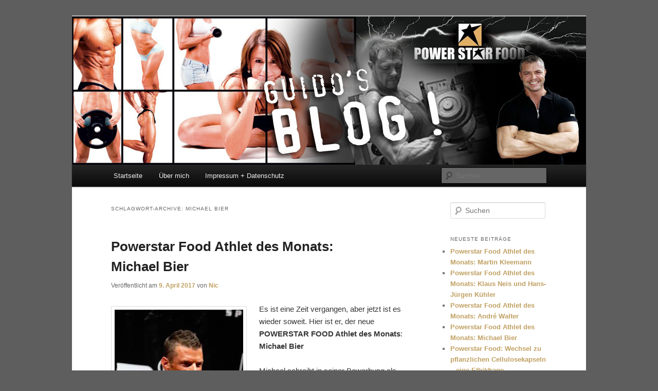

--- FILE ---
content_type: text/html; charset=UTF-8
request_url: https://guido-conrad.de/tag/michael-bier/
body_size: 12811
content:
<!DOCTYPE html>
<!--[if IE 6]>
<html id="ie6" lang="de-DE">
<![endif]-->
<!--[if IE 7]>
<html id="ie7" lang="de-DE">
<![endif]-->
<!--[if IE 8]>
<html id="ie8" lang="de-DE">
<![endif]-->
<!--[if !(IE 6) & !(IE 7) & !(IE 8)]><!-->
<html lang="de-DE">
<!--<![endif]-->
<head>
<meta charset="UTF-8" />
<meta name="viewport" content="width=device-width" />
<title>
Michael Bier | Guido Conrad&#039;s Blog	</title>
<link rel="profile" href="https://gmpg.org/xfn/11" />
<link rel="stylesheet" type="text/css" media="all" href="https://guido-conrad.de/wp-content/themes/twentyeleven/style.css?ver=20221101" />
<link rel="pingback" href="https://guido-conrad.de/xmlrpc.php">
<!--[if lt IE 9]>
<script src="https://guido-conrad.de/wp-content/themes/twentyeleven/js/html5.js?ver=3.7.0" type="text/javascript"></script>
<![endif]-->
<meta name='robots' content='max-image-preview:large' />
<link rel="alternate" type="application/rss+xml" title="Guido Conrad&#039;s Blog &raquo; Feed" href="https://guido-conrad.de/feed/" />
<link rel="alternate" type="application/rss+xml" title="Guido Conrad&#039;s Blog &raquo; Kommentar-Feed" href="https://guido-conrad.de/comments/feed/" />
<link rel="alternate" type="application/rss+xml" title="Guido Conrad&#039;s Blog &raquo; Michael Bier Schlagwort-Feed" href="https://guido-conrad.de/tag/michael-bier/feed/" />
<script type="text/javascript">
window._wpemojiSettings = {"baseUrl":"https:\/\/s.w.org\/images\/core\/emoji\/14.0.0\/72x72\/","ext":".png","svgUrl":"https:\/\/s.w.org\/images\/core\/emoji\/14.0.0\/svg\/","svgExt":".svg","source":{"concatemoji":"https:\/\/guido-conrad.de\/wp-includes\/js\/wp-emoji-release.min.js?ver=6.1"}};
/*! This file is auto-generated */
!function(e,a,t){var n,r,o,i=a.createElement("canvas"),p=i.getContext&&i.getContext("2d");function s(e,t){var a=String.fromCharCode,e=(p.clearRect(0,0,i.width,i.height),p.fillText(a.apply(this,e),0,0),i.toDataURL());return p.clearRect(0,0,i.width,i.height),p.fillText(a.apply(this,t),0,0),e===i.toDataURL()}function c(e){var t=a.createElement("script");t.src=e,t.defer=t.type="text/javascript",a.getElementsByTagName("head")[0].appendChild(t)}for(o=Array("flag","emoji"),t.supports={everything:!0,everythingExceptFlag:!0},r=0;r<o.length;r++)t.supports[o[r]]=function(e){if(p&&p.fillText)switch(p.textBaseline="top",p.font="600 32px Arial",e){case"flag":return s([127987,65039,8205,9895,65039],[127987,65039,8203,9895,65039])?!1:!s([55356,56826,55356,56819],[55356,56826,8203,55356,56819])&&!s([55356,57332,56128,56423,56128,56418,56128,56421,56128,56430,56128,56423,56128,56447],[55356,57332,8203,56128,56423,8203,56128,56418,8203,56128,56421,8203,56128,56430,8203,56128,56423,8203,56128,56447]);case"emoji":return!s([129777,127995,8205,129778,127999],[129777,127995,8203,129778,127999])}return!1}(o[r]),t.supports.everything=t.supports.everything&&t.supports[o[r]],"flag"!==o[r]&&(t.supports.everythingExceptFlag=t.supports.everythingExceptFlag&&t.supports[o[r]]);t.supports.everythingExceptFlag=t.supports.everythingExceptFlag&&!t.supports.flag,t.DOMReady=!1,t.readyCallback=function(){t.DOMReady=!0},t.supports.everything||(n=function(){t.readyCallback()},a.addEventListener?(a.addEventListener("DOMContentLoaded",n,!1),e.addEventListener("load",n,!1)):(e.attachEvent("onload",n),a.attachEvent("onreadystatechange",function(){"complete"===a.readyState&&t.readyCallback()})),(e=t.source||{}).concatemoji?c(e.concatemoji):e.wpemoji&&e.twemoji&&(c(e.twemoji),c(e.wpemoji)))}(window,document,window._wpemojiSettings);
</script>
<style type="text/css">
img.wp-smiley,
img.emoji {
	display: inline !important;
	border: none !important;
	box-shadow: none !important;
	height: 1em !important;
	width: 1em !important;
	margin: 0 0.07em !important;
	vertical-align: -0.1em !important;
	background: none !important;
	padding: 0 !important;
}
</style>
	<link rel='stylesheet' id='wp-block-library-css' href='https://guido-conrad.de/wp-includes/css/dist/block-library/style.min.css?ver=6.1' type='text/css' media='all' />
<style id='wp-block-library-theme-inline-css' type='text/css'>
.wp-block-audio figcaption{color:#555;font-size:13px;text-align:center}.is-dark-theme .wp-block-audio figcaption{color:hsla(0,0%,100%,.65)}.wp-block-audio{margin:0 0 1em}.wp-block-code{border:1px solid #ccc;border-radius:4px;font-family:Menlo,Consolas,monaco,monospace;padding:.8em 1em}.wp-block-embed figcaption{color:#555;font-size:13px;text-align:center}.is-dark-theme .wp-block-embed figcaption{color:hsla(0,0%,100%,.65)}.wp-block-embed{margin:0 0 1em}.blocks-gallery-caption{color:#555;font-size:13px;text-align:center}.is-dark-theme .blocks-gallery-caption{color:hsla(0,0%,100%,.65)}.wp-block-image figcaption{color:#555;font-size:13px;text-align:center}.is-dark-theme .wp-block-image figcaption{color:hsla(0,0%,100%,.65)}.wp-block-image{margin:0 0 1em}.wp-block-pullquote{border-top:4px solid;border-bottom:4px solid;margin-bottom:1.75em;color:currentColor}.wp-block-pullquote__citation,.wp-block-pullquote cite,.wp-block-pullquote footer{color:currentColor;text-transform:uppercase;font-size:.8125em;font-style:normal}.wp-block-quote{border-left:.25em solid;margin:0 0 1.75em;padding-left:1em}.wp-block-quote cite,.wp-block-quote footer{color:currentColor;font-size:.8125em;position:relative;font-style:normal}.wp-block-quote.has-text-align-right{border-left:none;border-right:.25em solid;padding-left:0;padding-right:1em}.wp-block-quote.has-text-align-center{border:none;padding-left:0}.wp-block-quote.is-large,.wp-block-quote.is-style-large,.wp-block-quote.is-style-plain{border:none}.wp-block-search .wp-block-search__label{font-weight:700}.wp-block-search__button{border:1px solid #ccc;padding:.375em .625em}:where(.wp-block-group.has-background){padding:1.25em 2.375em}.wp-block-separator.has-css-opacity{opacity:.4}.wp-block-separator{border:none;border-bottom:2px solid;margin-left:auto;margin-right:auto}.wp-block-separator.has-alpha-channel-opacity{opacity:1}.wp-block-separator:not(.is-style-wide):not(.is-style-dots){width:100px}.wp-block-separator.has-background:not(.is-style-dots){border-bottom:none;height:1px}.wp-block-separator.has-background:not(.is-style-wide):not(.is-style-dots){height:2px}.wp-block-table{margin:"0 0 1em 0"}.wp-block-table thead{border-bottom:3px solid}.wp-block-table tfoot{border-top:3px solid}.wp-block-table td,.wp-block-table th{padding:.5em;border:1px solid;word-break:normal}.wp-block-table figcaption{color:#555;font-size:13px;text-align:center}.is-dark-theme .wp-block-table figcaption{color:hsla(0,0%,100%,.65)}.wp-block-video figcaption{color:#555;font-size:13px;text-align:center}.is-dark-theme .wp-block-video figcaption{color:hsla(0,0%,100%,.65)}.wp-block-video{margin:0 0 1em}.wp-block-template-part.has-background{padding:1.25em 2.375em;margin-top:0;margin-bottom:0}
</style>
<link rel='stylesheet' id='classic-theme-styles-css' href='https://guido-conrad.de/wp-includes/css/classic-themes.min.css?ver=1' type='text/css' media='all' />
<style id='global-styles-inline-css' type='text/css'>
body{--wp--preset--color--black: #000;--wp--preset--color--cyan-bluish-gray: #abb8c3;--wp--preset--color--white: #fff;--wp--preset--color--pale-pink: #f78da7;--wp--preset--color--vivid-red: #cf2e2e;--wp--preset--color--luminous-vivid-orange: #ff6900;--wp--preset--color--luminous-vivid-amber: #fcb900;--wp--preset--color--light-green-cyan: #7bdcb5;--wp--preset--color--vivid-green-cyan: #00d084;--wp--preset--color--pale-cyan-blue: #8ed1fc;--wp--preset--color--vivid-cyan-blue: #0693e3;--wp--preset--color--vivid-purple: #9b51e0;--wp--preset--color--blue: #1982d1;--wp--preset--color--dark-gray: #373737;--wp--preset--color--medium-gray: #666;--wp--preset--color--light-gray: #e2e2e2;--wp--preset--gradient--vivid-cyan-blue-to-vivid-purple: linear-gradient(135deg,rgba(6,147,227,1) 0%,rgb(155,81,224) 100%);--wp--preset--gradient--light-green-cyan-to-vivid-green-cyan: linear-gradient(135deg,rgb(122,220,180) 0%,rgb(0,208,130) 100%);--wp--preset--gradient--luminous-vivid-amber-to-luminous-vivid-orange: linear-gradient(135deg,rgba(252,185,0,1) 0%,rgba(255,105,0,1) 100%);--wp--preset--gradient--luminous-vivid-orange-to-vivid-red: linear-gradient(135deg,rgba(255,105,0,1) 0%,rgb(207,46,46) 100%);--wp--preset--gradient--very-light-gray-to-cyan-bluish-gray: linear-gradient(135deg,rgb(238,238,238) 0%,rgb(169,184,195) 100%);--wp--preset--gradient--cool-to-warm-spectrum: linear-gradient(135deg,rgb(74,234,220) 0%,rgb(151,120,209) 20%,rgb(207,42,186) 40%,rgb(238,44,130) 60%,rgb(251,105,98) 80%,rgb(254,248,76) 100%);--wp--preset--gradient--blush-light-purple: linear-gradient(135deg,rgb(255,206,236) 0%,rgb(152,150,240) 100%);--wp--preset--gradient--blush-bordeaux: linear-gradient(135deg,rgb(254,205,165) 0%,rgb(254,45,45) 50%,rgb(107,0,62) 100%);--wp--preset--gradient--luminous-dusk: linear-gradient(135deg,rgb(255,203,112) 0%,rgb(199,81,192) 50%,rgb(65,88,208) 100%);--wp--preset--gradient--pale-ocean: linear-gradient(135deg,rgb(255,245,203) 0%,rgb(182,227,212) 50%,rgb(51,167,181) 100%);--wp--preset--gradient--electric-grass: linear-gradient(135deg,rgb(202,248,128) 0%,rgb(113,206,126) 100%);--wp--preset--gradient--midnight: linear-gradient(135deg,rgb(2,3,129) 0%,rgb(40,116,252) 100%);--wp--preset--duotone--dark-grayscale: url('#wp-duotone-dark-grayscale');--wp--preset--duotone--grayscale: url('#wp-duotone-grayscale');--wp--preset--duotone--purple-yellow: url('#wp-duotone-purple-yellow');--wp--preset--duotone--blue-red: url('#wp-duotone-blue-red');--wp--preset--duotone--midnight: url('#wp-duotone-midnight');--wp--preset--duotone--magenta-yellow: url('#wp-duotone-magenta-yellow');--wp--preset--duotone--purple-green: url('#wp-duotone-purple-green');--wp--preset--duotone--blue-orange: url('#wp-duotone-blue-orange');--wp--preset--font-size--small: 13px;--wp--preset--font-size--medium: 20px;--wp--preset--font-size--large: 36px;--wp--preset--font-size--x-large: 42px;--wp--preset--spacing--20: 0.44rem;--wp--preset--spacing--30: 0.67rem;--wp--preset--spacing--40: 1rem;--wp--preset--spacing--50: 1.5rem;--wp--preset--spacing--60: 2.25rem;--wp--preset--spacing--70: 3.38rem;--wp--preset--spacing--80: 5.06rem;}:where(.is-layout-flex){gap: 0.5em;}body .is-layout-flow > .alignleft{float: left;margin-inline-start: 0;margin-inline-end: 2em;}body .is-layout-flow > .alignright{float: right;margin-inline-start: 2em;margin-inline-end: 0;}body .is-layout-flow > .aligncenter{margin-left: auto !important;margin-right: auto !important;}body .is-layout-constrained > .alignleft{float: left;margin-inline-start: 0;margin-inline-end: 2em;}body .is-layout-constrained > .alignright{float: right;margin-inline-start: 2em;margin-inline-end: 0;}body .is-layout-constrained > .aligncenter{margin-left: auto !important;margin-right: auto !important;}body .is-layout-constrained > :where(:not(.alignleft):not(.alignright):not(.alignfull)){max-width: var(--wp--style--global--content-size);margin-left: auto !important;margin-right: auto !important;}body .is-layout-constrained > .alignwide{max-width: var(--wp--style--global--wide-size);}body .is-layout-flex{display: flex;}body .is-layout-flex{flex-wrap: wrap;align-items: center;}body .is-layout-flex > *{margin: 0;}:where(.wp-block-columns.is-layout-flex){gap: 2em;}.has-black-color{color: var(--wp--preset--color--black) !important;}.has-cyan-bluish-gray-color{color: var(--wp--preset--color--cyan-bluish-gray) !important;}.has-white-color{color: var(--wp--preset--color--white) !important;}.has-pale-pink-color{color: var(--wp--preset--color--pale-pink) !important;}.has-vivid-red-color{color: var(--wp--preset--color--vivid-red) !important;}.has-luminous-vivid-orange-color{color: var(--wp--preset--color--luminous-vivid-orange) !important;}.has-luminous-vivid-amber-color{color: var(--wp--preset--color--luminous-vivid-amber) !important;}.has-light-green-cyan-color{color: var(--wp--preset--color--light-green-cyan) !important;}.has-vivid-green-cyan-color{color: var(--wp--preset--color--vivid-green-cyan) !important;}.has-pale-cyan-blue-color{color: var(--wp--preset--color--pale-cyan-blue) !important;}.has-vivid-cyan-blue-color{color: var(--wp--preset--color--vivid-cyan-blue) !important;}.has-vivid-purple-color{color: var(--wp--preset--color--vivid-purple) !important;}.has-black-background-color{background-color: var(--wp--preset--color--black) !important;}.has-cyan-bluish-gray-background-color{background-color: var(--wp--preset--color--cyan-bluish-gray) !important;}.has-white-background-color{background-color: var(--wp--preset--color--white) !important;}.has-pale-pink-background-color{background-color: var(--wp--preset--color--pale-pink) !important;}.has-vivid-red-background-color{background-color: var(--wp--preset--color--vivid-red) !important;}.has-luminous-vivid-orange-background-color{background-color: var(--wp--preset--color--luminous-vivid-orange) !important;}.has-luminous-vivid-amber-background-color{background-color: var(--wp--preset--color--luminous-vivid-amber) !important;}.has-light-green-cyan-background-color{background-color: var(--wp--preset--color--light-green-cyan) !important;}.has-vivid-green-cyan-background-color{background-color: var(--wp--preset--color--vivid-green-cyan) !important;}.has-pale-cyan-blue-background-color{background-color: var(--wp--preset--color--pale-cyan-blue) !important;}.has-vivid-cyan-blue-background-color{background-color: var(--wp--preset--color--vivid-cyan-blue) !important;}.has-vivid-purple-background-color{background-color: var(--wp--preset--color--vivid-purple) !important;}.has-black-border-color{border-color: var(--wp--preset--color--black) !important;}.has-cyan-bluish-gray-border-color{border-color: var(--wp--preset--color--cyan-bluish-gray) !important;}.has-white-border-color{border-color: var(--wp--preset--color--white) !important;}.has-pale-pink-border-color{border-color: var(--wp--preset--color--pale-pink) !important;}.has-vivid-red-border-color{border-color: var(--wp--preset--color--vivid-red) !important;}.has-luminous-vivid-orange-border-color{border-color: var(--wp--preset--color--luminous-vivid-orange) !important;}.has-luminous-vivid-amber-border-color{border-color: var(--wp--preset--color--luminous-vivid-amber) !important;}.has-light-green-cyan-border-color{border-color: var(--wp--preset--color--light-green-cyan) !important;}.has-vivid-green-cyan-border-color{border-color: var(--wp--preset--color--vivid-green-cyan) !important;}.has-pale-cyan-blue-border-color{border-color: var(--wp--preset--color--pale-cyan-blue) !important;}.has-vivid-cyan-blue-border-color{border-color: var(--wp--preset--color--vivid-cyan-blue) !important;}.has-vivid-purple-border-color{border-color: var(--wp--preset--color--vivid-purple) !important;}.has-vivid-cyan-blue-to-vivid-purple-gradient-background{background: var(--wp--preset--gradient--vivid-cyan-blue-to-vivid-purple) !important;}.has-light-green-cyan-to-vivid-green-cyan-gradient-background{background: var(--wp--preset--gradient--light-green-cyan-to-vivid-green-cyan) !important;}.has-luminous-vivid-amber-to-luminous-vivid-orange-gradient-background{background: var(--wp--preset--gradient--luminous-vivid-amber-to-luminous-vivid-orange) !important;}.has-luminous-vivid-orange-to-vivid-red-gradient-background{background: var(--wp--preset--gradient--luminous-vivid-orange-to-vivid-red) !important;}.has-very-light-gray-to-cyan-bluish-gray-gradient-background{background: var(--wp--preset--gradient--very-light-gray-to-cyan-bluish-gray) !important;}.has-cool-to-warm-spectrum-gradient-background{background: var(--wp--preset--gradient--cool-to-warm-spectrum) !important;}.has-blush-light-purple-gradient-background{background: var(--wp--preset--gradient--blush-light-purple) !important;}.has-blush-bordeaux-gradient-background{background: var(--wp--preset--gradient--blush-bordeaux) !important;}.has-luminous-dusk-gradient-background{background: var(--wp--preset--gradient--luminous-dusk) !important;}.has-pale-ocean-gradient-background{background: var(--wp--preset--gradient--pale-ocean) !important;}.has-electric-grass-gradient-background{background: var(--wp--preset--gradient--electric-grass) !important;}.has-midnight-gradient-background{background: var(--wp--preset--gradient--midnight) !important;}.has-small-font-size{font-size: var(--wp--preset--font-size--small) !important;}.has-medium-font-size{font-size: var(--wp--preset--font-size--medium) !important;}.has-large-font-size{font-size: var(--wp--preset--font-size--large) !important;}.has-x-large-font-size{font-size: var(--wp--preset--font-size--x-large) !important;}
.wp-block-navigation a:where(:not(.wp-element-button)){color: inherit;}
:where(.wp-block-columns.is-layout-flex){gap: 2em;}
.wp-block-pullquote{font-size: 1.5em;line-height: 1.6;}
</style>
<link rel='stylesheet' id='twentyeleven-block-style-css' href='https://guido-conrad.de/wp-content/themes/twentyeleven/blocks.css?ver=20220927' type='text/css' media='all' />
<script type='text/javascript' src='https://guido-conrad.de/wp-includes/js/jquery/jquery.min.js?ver=3.6.1' id='jquery-core-js'></script>
<script type='text/javascript' src='https://guido-conrad.de/wp-includes/js/jquery/jquery-migrate.min.js?ver=3.3.2' id='jquery-migrate-js'></script>
<script type='text/javascript' src='https://guido-conrad.de/wp-content/plugins/tweet-embed/tweet-embed.js?ver=0.1' id='tweet-embed-js'></script>
<style type="text/css">img.nothumb{border:0;margin:0 0 0 2px !important;}</style>
<!-- Tweet This v1.8.3 b037 mode alpha -->
<link rel="https://api.w.org/" href="https://guido-conrad.de/wp-json/" /><link rel="alternate" type="application/json" href="https://guido-conrad.de/wp-json/wp/v2/tags/876" /><link rel="EditURI" type="application/rsd+xml" title="RSD" href="https://guido-conrad.de/xmlrpc.php?rsd" />
<link rel="wlwmanifest" type="application/wlwmanifest+xml" href="https://guido-conrad.de/wp-includes/wlwmanifest.xml" />
<link rel='shortlink' href='https://guido-conrad.de/?p=8637' />
	<style>
		/* Link color */
		a,
		#site-title a:focus,
		#site-title a:hover,
		#site-title a:active,
		.entry-title a:hover,
		.entry-title a:focus,
		.entry-title a:active,
		.widget_twentyeleven_ephemera .comments-link a:hover,
		section.recent-posts .other-recent-posts a[rel="bookmark"]:hover,
		section.recent-posts .other-recent-posts .comments-link a:hover,
		.format-image footer.entry-meta a:hover,
		#site-generator a:hover {
			color: #c0a062;
		}
		section.recent-posts .other-recent-posts .comments-link a:hover {
			border-color: #c0a062;
		}
		article.feature-image.small .entry-summary p a:hover,
		.entry-header .comments-link a:hover,
		.entry-header .comments-link a:focus,
		.entry-header .comments-link a:active,
		.feature-slider a.active {
			background-color: #c0a062;
		}
	</style>
			<style type="text/css" id="twentyeleven-header-css">
				#site-title,
		#site-description {
			position: absolute;
			clip: rect(1px 1px 1px 1px); /* IE6, IE7 */
			clip: rect(1px, 1px, 1px, 1px);
		}
				</style>
		<style type="text/css" id="custom-background-css">
body.custom-background { background-color: #5e5e5e; }
</style>
	</head>

<body data-rsssl=1 class="archive tag tag-michael-bier tag-876 custom-background wp-embed-responsive two-column right-sidebar">
<div class="skip-link"><a class="assistive-text" href="#content">Zum Inhalt wechseln</a></div><div class="skip-link"><a class="assistive-text" href="#secondary">Zum sekundären Inhalt wechseln</a></div><svg xmlns="http://www.w3.org/2000/svg" viewBox="0 0 0 0" width="0" height="0" focusable="false" role="none" style="visibility: hidden; position: absolute; left: -9999px; overflow: hidden;" ><defs><filter id="wp-duotone-dark-grayscale"><feColorMatrix color-interpolation-filters="sRGB" type="matrix" values=" .299 .587 .114 0 0 .299 .587 .114 0 0 .299 .587 .114 0 0 .299 .587 .114 0 0 " /><feComponentTransfer color-interpolation-filters="sRGB" ><feFuncR type="table" tableValues="0 0.49803921568627" /><feFuncG type="table" tableValues="0 0.49803921568627" /><feFuncB type="table" tableValues="0 0.49803921568627" /><feFuncA type="table" tableValues="1 1" /></feComponentTransfer><feComposite in2="SourceGraphic" operator="in" /></filter></defs></svg><svg xmlns="http://www.w3.org/2000/svg" viewBox="0 0 0 0" width="0" height="0" focusable="false" role="none" style="visibility: hidden; position: absolute; left: -9999px; overflow: hidden;" ><defs><filter id="wp-duotone-grayscale"><feColorMatrix color-interpolation-filters="sRGB" type="matrix" values=" .299 .587 .114 0 0 .299 .587 .114 0 0 .299 .587 .114 0 0 .299 .587 .114 0 0 " /><feComponentTransfer color-interpolation-filters="sRGB" ><feFuncR type="table" tableValues="0 1" /><feFuncG type="table" tableValues="0 1" /><feFuncB type="table" tableValues="0 1" /><feFuncA type="table" tableValues="1 1" /></feComponentTransfer><feComposite in2="SourceGraphic" operator="in" /></filter></defs></svg><svg xmlns="http://www.w3.org/2000/svg" viewBox="0 0 0 0" width="0" height="0" focusable="false" role="none" style="visibility: hidden; position: absolute; left: -9999px; overflow: hidden;" ><defs><filter id="wp-duotone-purple-yellow"><feColorMatrix color-interpolation-filters="sRGB" type="matrix" values=" .299 .587 .114 0 0 .299 .587 .114 0 0 .299 .587 .114 0 0 .299 .587 .114 0 0 " /><feComponentTransfer color-interpolation-filters="sRGB" ><feFuncR type="table" tableValues="0.54901960784314 0.98823529411765" /><feFuncG type="table" tableValues="0 1" /><feFuncB type="table" tableValues="0.71764705882353 0.25490196078431" /><feFuncA type="table" tableValues="1 1" /></feComponentTransfer><feComposite in2="SourceGraphic" operator="in" /></filter></defs></svg><svg xmlns="http://www.w3.org/2000/svg" viewBox="0 0 0 0" width="0" height="0" focusable="false" role="none" style="visibility: hidden; position: absolute; left: -9999px; overflow: hidden;" ><defs><filter id="wp-duotone-blue-red"><feColorMatrix color-interpolation-filters="sRGB" type="matrix" values=" .299 .587 .114 0 0 .299 .587 .114 0 0 .299 .587 .114 0 0 .299 .587 .114 0 0 " /><feComponentTransfer color-interpolation-filters="sRGB" ><feFuncR type="table" tableValues="0 1" /><feFuncG type="table" tableValues="0 0.27843137254902" /><feFuncB type="table" tableValues="0.5921568627451 0.27843137254902" /><feFuncA type="table" tableValues="1 1" /></feComponentTransfer><feComposite in2="SourceGraphic" operator="in" /></filter></defs></svg><svg xmlns="http://www.w3.org/2000/svg" viewBox="0 0 0 0" width="0" height="0" focusable="false" role="none" style="visibility: hidden; position: absolute; left: -9999px; overflow: hidden;" ><defs><filter id="wp-duotone-midnight"><feColorMatrix color-interpolation-filters="sRGB" type="matrix" values=" .299 .587 .114 0 0 .299 .587 .114 0 0 .299 .587 .114 0 0 .299 .587 .114 0 0 " /><feComponentTransfer color-interpolation-filters="sRGB" ><feFuncR type="table" tableValues="0 0" /><feFuncG type="table" tableValues="0 0.64705882352941" /><feFuncB type="table" tableValues="0 1" /><feFuncA type="table" tableValues="1 1" /></feComponentTransfer><feComposite in2="SourceGraphic" operator="in" /></filter></defs></svg><svg xmlns="http://www.w3.org/2000/svg" viewBox="0 0 0 0" width="0" height="0" focusable="false" role="none" style="visibility: hidden; position: absolute; left: -9999px; overflow: hidden;" ><defs><filter id="wp-duotone-magenta-yellow"><feColorMatrix color-interpolation-filters="sRGB" type="matrix" values=" .299 .587 .114 0 0 .299 .587 .114 0 0 .299 .587 .114 0 0 .299 .587 .114 0 0 " /><feComponentTransfer color-interpolation-filters="sRGB" ><feFuncR type="table" tableValues="0.78039215686275 1" /><feFuncG type="table" tableValues="0 0.94901960784314" /><feFuncB type="table" tableValues="0.35294117647059 0.47058823529412" /><feFuncA type="table" tableValues="1 1" /></feComponentTransfer><feComposite in2="SourceGraphic" operator="in" /></filter></defs></svg><svg xmlns="http://www.w3.org/2000/svg" viewBox="0 0 0 0" width="0" height="0" focusable="false" role="none" style="visibility: hidden; position: absolute; left: -9999px; overflow: hidden;" ><defs><filter id="wp-duotone-purple-green"><feColorMatrix color-interpolation-filters="sRGB" type="matrix" values=" .299 .587 .114 0 0 .299 .587 .114 0 0 .299 .587 .114 0 0 .299 .587 .114 0 0 " /><feComponentTransfer color-interpolation-filters="sRGB" ><feFuncR type="table" tableValues="0.65098039215686 0.40392156862745" /><feFuncG type="table" tableValues="0 1" /><feFuncB type="table" tableValues="0.44705882352941 0.4" /><feFuncA type="table" tableValues="1 1" /></feComponentTransfer><feComposite in2="SourceGraphic" operator="in" /></filter></defs></svg><svg xmlns="http://www.w3.org/2000/svg" viewBox="0 0 0 0" width="0" height="0" focusable="false" role="none" style="visibility: hidden; position: absolute; left: -9999px; overflow: hidden;" ><defs><filter id="wp-duotone-blue-orange"><feColorMatrix color-interpolation-filters="sRGB" type="matrix" values=" .299 .587 .114 0 0 .299 .587 .114 0 0 .299 .587 .114 0 0 .299 .587 .114 0 0 " /><feComponentTransfer color-interpolation-filters="sRGB" ><feFuncR type="table" tableValues="0.098039215686275 1" /><feFuncG type="table" tableValues="0 0.66274509803922" /><feFuncB type="table" tableValues="0.84705882352941 0.41960784313725" /><feFuncA type="table" tableValues="1 1" /></feComponentTransfer><feComposite in2="SourceGraphic" operator="in" /></filter></defs></svg><div id="page" class="hfeed">
	<header id="branding">
			<hgroup>
				<h1 id="site-title"><span><a href="https://guido-conrad.de/" rel="home">Guido Conrad&#039;s Blog</a></span></h1>
				<h2 id="site-description">Nahrungsergänzungen und Sportnahrung: Style your body !</h2>
			</hgroup>

						<a href="https://guido-conrad.de/">
									<img src="https://guido-conrad.de/wp-content/uploads/2011/09/header.jpg" width="1000" height="288" alt="Guido Conrad&#039;s Blog" />
								</a>
			
						<div class="only-search with-image">
					<form method="get" id="searchform" action="https://guido-conrad.de/">
		<label for="s" class="assistive-text">Suchen</label>
		<input type="text" class="field" name="s" id="s" placeholder="Suchen" />
		<input type="submit" class="submit" name="submit" id="searchsubmit" value="Suchen" />
	</form>
			</div>
				
			<nav id="access">
				<h3 class="assistive-text">Hauptmenü</h3>
				<div class="menu"><ul>
<li ><a href="https://guido-conrad.de/">Startseite</a></li><li class="page_item page-item-48"><a href="https://guido-conrad.de/uber-mich/">Über mich</a></li>
<li class="page_item page-item-2"><a href="https://guido-conrad.de/impressum/">Impressum + Datenschutz</a></li>
</ul></div>
			</nav><!-- #access -->
	</header><!-- #branding -->


	<div id="main">

		<section id="primary">
			<div id="content" role="main">

			
				<header class="page-header">
					<h1 class="page-title">
					Schlagwort-Archive: <span>Michael Bier</span>					</h1>

									</header>

				
				
					
	<article id="post-8637" class="post-8637 post type-post status-publish format-standard has-post-thumbnail hentry category-athlet-des-monats tag-agmatin tag-athlet-des-monats tag-bcaa tag-bodybuilding tag-cfm-whey-protein tag-deutsche-meisterschaft tag-fibo-aktion tag-ifbb tag-mens-physique tag-michael-bier tag-wettkampfbodybuilding">
		<header class="entry-header">
						<h1 class="entry-title"><a href="https://guido-conrad.de/2017/04/powerstar-food-athlet-des-monats-michael-bier/" rel="bookmark">Powerstar Food Athlet des Monats: Michael Bier</a></h1>
			
						<div class="entry-meta">
				<span class="sep">Veröffentlicht am </span><a href="https://guido-conrad.de/2017/04/powerstar-food-athlet-des-monats-michael-bier/" title="19:19" rel="bookmark"><time class="entry-date" datetime="2017-04-09T19:19:36+02:00">9. April 2017</time></a><span class="by-author"> <span class="sep"> von </span> <span class="author vcard"><a class="url fn n" href="" title="Alle Beiträge von Nic anzeigen" rel="author">Nic</a></span></span>			</div><!-- .entry-meta -->
			
					</header><!-- .entry-header -->

				<div class="entry-content">
			<p><img decoding="async" class="size-full wp-image-8646 alignleft" src="https://guido-conrad.de/wp-content/uploads/2017/04/Athlet-des-Monats-2017_04-Michael-Bier-Kopie.jpg" alt="" width="250" height="375" srcset="https://guido-conrad.de/wp-content/uploads/2017/04/Athlet-des-Monats-2017_04-Michael-Bier-Kopie.jpg 250w, https://guido-conrad.de/wp-content/uploads/2017/04/Athlet-des-Monats-2017_04-Michael-Bier-Kopie-200x300.jpg 200w" sizes="(max-width: 250px) 100vw, 250px" />Es ist eine Zeit vergangen, aber jetzt ist es wieder soweit. Hier ist er, der neue <strong>POWERSTAR FOOD Athlet des Monats</strong>: <strong>Michael Bier</strong></p>
<div class="page" title="Page 1">
<div class="layoutArea">
<div class="column">
<p>Michael schreibt in seiner Bewerbung als Athlet des Monats diesen Brief und beantwortet uns die folgenden Fragen:</p>
<p>Hallo Liebes POWERSTAR FOOD Team,</p>
<p>Mein Name ist Michael Bier. Mit erst 28 Jahren habe ich das erste Fitnessstudio von innen gesehen. Mit 32 Jahren bestritt ich meinen ersten Wettkampf in der Men’s Physique Klasse der <strong>IFBB</strong> und belegte auf Anhieb den 1. Platz unter 16 Teilnehmern.<br />
Nur wenige Wochen später im Herbst 2014 startete ich auf der Qualifikation zur <strong>Deutschen Meisterschaft</strong> in Bad Ems, auch diese konnte ich mit dem 1. Platz belegen und hatte somit die Quali zur Deutschen. Hier belegte ich einen souveränen 5. Platz. Nachdem ich nun Blut geleckt hatte ging es im Frühjahr 2015 erfolgreich weiter:</p>
<p><strong>1. Platz + Klassengesamtsieg DBFv / IFBB Hell Cup</strong><br />
<strong> 1. Platz + Klassengesamtsieg DBFv / IFBB Hessenmeisterschaft</strong><br />
<strong> 2. Platz (Vize Deutscher Meister) DBFv / IFBB Deutsche Meisterschaft</strong></p>
<p><strong><em>Wie bist du zum Bodybuilding gekommen?</em></strong></p>
<p>Klassisch, wie fast alle, die diesen Sport betreiben. Sportlich aktiv bin ich bereits seit dem 6. Lebensjahr, ich spielte jahrelang in meinem Heimatverein Fußball. Der Sport gab mir immer sehr viel Energie weiter am Ball zu bleiben, die Herausforderung Siege herbei zu führen oder Niederlagen zu vermeiden, gleich wie auch nun im Bodybuilding.</p>
<p>Ich bin ein Mensch, der die Herausforderung liebt.</p>
<p>Im Laufe der Zeit war der Fußball für mich nicht mehr herausfordernd genug. In dieser Zeit schleppte mich ein Kamerad bei der Bundeswehr mal mit ins Fitnessstudio und ich entdeckte rasch, dass hier meine neue Herausforderung lag. Das erste Jahr trainierte ich noch sehr unwissend und absolvierte nur die klassischen Übungen fürs Wochenende, Bizeps, Brust und Bauch, um auch in der Disco ne tolle Figur zu haben 🙂</p>
<p>Nach und nach informierte ich mich im Internet auf diversen Seiten sowie über Printmedien über den <strong>Bodybuilding-Sport</strong> und konnte so schnell mein <strong>Training</strong> sowie meine <strong>Ernährung</strong> auf meinen Körpertypen und mein Ziel anpassen.</p>
<p><strong><em>Welche Supplemente von POWERSTAR FOOD haben Dir zu Deinem Erfolg verholfen?</em></strong></p>
<p>Hier steht definitiv an erster Stelle dass „<a href="https://www.powerstar.de/sportnahrung-shop/de/eiweiss-proteine/31-cfm-whey-isolat-1000-g" target="_blank" rel="noopener noreferrer"><strong>CFM Whey Isolat</strong></a>“ im Geschmack Natur. Der hohe Anteil an Aminosäuren und die schonende Herstellung des Produktes ist genau das Richtige, um den Körper schnellst möglich mit den nötigen Nährstoffen zu versorgen. Des weiteren geht bei mir nichts ohne die „<a href="https://www.powerstar.de/sportnahrung-shop/de/aminosaeuren/1-bcaa-caps-500-kapseln" target="_blank" rel="noopener noreferrer"><strong>Bcaa Caps</strong></a>“ sowie mein Pre-Workout „<a href="https://www.powerstar.de/sportnahrung-shop/de/aminosaeuren/9-arginin-caps-200-kapseln" target="_blank" rel="noopener noreferrer"><strong>Arginin Caps</strong></a>“.</p>
<p><strong><em>Hat der Sport dein Ego verändert?</em></strong></p>
<p>Definiv JA, ohne den Sport hätte ich nicht diese Disziplin erlernt. Es ist nun mal ein wesentlicher Unterschied, ob man den Sport auf „<strong>Wettkampfebene</strong>“ betreibt oder einfach nur trainieren geht.<br />
Hierdurch bin ich stets organisiert und gehe immer vorbereitet in den Tag hinein und plane den Alltag jederzeit genau durch. Genau das ist es aber auch, was uns <strong>Wettkampfsportler</strong> isoliert von der Gesellschaft. Leider hat das <strong>Wettkampfbodybuilding</strong> noch immer zu wenig Ansehen in unserer Gesellschaft.</p>
<p><strong><em>Ist Sport deine große Leidenschaft?</em></strong></p>
<p>Ich liebe und lebe diesen Sport, für mich ist es eine Lebenseinstellung vom Frühstück bis zum Shake vorm Schlafen. Eigenmotivation ist mein Schlüssel zum Erfolg, was meinen Körper angeht bin ich sehr selbstkritisch. Was mir hilft, eigene Defizite auszugleichen und zu verbessern. Der Sport gibt mir persönlich sehr viel, was ich auch in meinem Alltag und Beruf jederzeit einsetzen kann.</p>
</div>
</div>
</div>
<div class="page" title="Page 2">
<div class="layoutArea">
<div class="column">
<p><strong><em>Wie sind deine Zukunftspläne?</em></strong></p>
<p>Mein Ziel ist ganz klar gesetzt! Ich möchte die Badehose gegen den Posingslip tauschen. Es ist ein Vorurteil, dass <strong>Physique Athleten</strong> keine trainierten Beine haben, für mich persönlich war es der Einstieg ins <strong>Wettkampfbodybuilding</strong> und nun wird die nächste Hürde genommen. Angepeilt habe ich daher den Start im Herbst 2017 in der Classic Bodybuilding Klasse da mir eine schöne ästhetische Linie gepaart mit einer gelungenen Präsentation sehr gefällt.</p>
<p><img decoding="async" loading="lazy" class="aligncenter size-full wp-image-8642" src="https://guido-conrad.de/wp-content/uploads/2017/04/Athlet-des-Monats-2017_04-Michael-Bier-2.jpg" alt="" width="396" height="558" srcset="https://guido-conrad.de/wp-content/uploads/2017/04/Athlet-des-Monats-2017_04-Michael-Bier-2.jpg 396w, https://guido-conrad.de/wp-content/uploads/2017/04/Athlet-des-Monats-2017_04-Michael-Bier-2-300x423.jpg 300w, https://guido-conrad.de/wp-content/uploads/2017/04/Athlet-des-Monats-2017_04-Michael-Bier-2-213x300.jpg 213w" sizes="(max-width: 396px) 100vw, 396px" /><img decoding="async" loading="lazy" class="aligncenter size-full wp-image-8643" src="https://guido-conrad.de/wp-content/uploads/2017/04/Athlet-des-Monats-2017_04-Michael-Bier-3.jpg" alt="" width="579" height="1000" srcset="https://guido-conrad.de/wp-content/uploads/2017/04/Athlet-des-Monats-2017_04-Michael-Bier-3.jpg 579w, https://guido-conrad.de/wp-content/uploads/2017/04/Athlet-des-Monats-2017_04-Michael-Bier-3-300x518.jpg 300w, https://guido-conrad.de/wp-content/uploads/2017/04/Athlet-des-Monats-2017_04-Michael-Bier-3-174x300.jpg 174w" sizes="(max-width: 579px) 100vw, 579px" /></p>
</div>
</div>
<p>Übrigens: momentan sind ALLE Produkte um 15 % reduziert!<a href="http://powerstar.de"><img decoding="async" loading="lazy" class="aligncenter size-full wp-image-8651" src="https://guido-conrad.de/wp-content/uploads/2017/04/17635485_1622150901136068_3423742555492106382_o.jpg" alt="" width="1280" height="380" srcset="https://guido-conrad.de/wp-content/uploads/2017/04/17635485_1622150901136068_3423742555492106382_o.jpg 1280w, https://guido-conrad.de/wp-content/uploads/2017/04/17635485_1622150901136068_3423742555492106382_o-300x89.jpg 300w, https://guido-conrad.de/wp-content/uploads/2017/04/17635485_1622150901136068_3423742555492106382_o-768x228.jpg 768w, https://guido-conrad.de/wp-content/uploads/2017/04/17635485_1622150901136068_3423742555492106382_o-1024x304.jpg 1024w, https://guido-conrad.de/wp-content/uploads/2017/04/17635485_1622150901136068_3423742555492106382_o-500x148.jpg 500w" sizes="(max-width: 1280px) 100vw, 1280px" /></a></p>
</div>
 					</div><!-- .entry-content -->
		
		<footer class="entry-meta">
			
										<span class="cat-links">
					<span class="entry-utility-prep entry-utility-prep-cat-links">Veröffentlicht unter</span> <a href="https://guido-conrad.de/category/athlet-des-monats/" rel="category tag">Athlet des Monats</a>			</span>
							
										<span class="sep"> | </span>
								<span class="tag-links">
					<span class="entry-utility-prep entry-utility-prep-tag-links">Verschlagwortet mit</span> <a href="https://guido-conrad.de/tag/agmatin/" rel="tag">Agmatin</a>, <a href="https://guido-conrad.de/tag/athlet-des-monats/" rel="tag">Athlet des Monats</a>, <a href="https://guido-conrad.de/tag/bcaa/" rel="tag">BCAA</a>, <a href="https://guido-conrad.de/tag/bodybuilding/" rel="tag">Bodybuilding</a>, <a href="https://guido-conrad.de/tag/cfm-whey-protein/" rel="tag">CFM Whey Protein</a>, <a href="https://guido-conrad.de/tag/deutsche-meisterschaft/" rel="tag">Deutsche Meisterschaft</a>, <a href="https://guido-conrad.de/tag/fibo-aktion/" rel="tag">Fibo-Aktion</a>, <a href="https://guido-conrad.de/tag/ifbb/" rel="tag">IFBB</a>, <a href="https://guido-conrad.de/tag/mens-physique/" rel="tag">Mens Physique</a>, <a href="https://guido-conrad.de/tag/michael-bier/" rel="tag">Michael Bier</a>, <a href="https://guido-conrad.de/tag/wettkampfbodybuilding/" rel="tag">Wettkampfbodybuilding</a>			</span>
							
			
					</footer><!-- .entry-meta -->
	</article><!-- #post-8637 -->

				
				
			
			</div><!-- #content -->
		</section><!-- #primary -->

		<div id="secondary" class="widget-area" role="complementary">
			<aside id="search-6" class="widget widget_search">	<form method="get" id="searchform" action="https://guido-conrad.de/">
		<label for="s" class="assistive-text">Suchen</label>
		<input type="text" class="field" name="s" id="s" placeholder="Suchen" />
		<input type="submit" class="submit" name="submit" id="searchsubmit" value="Suchen" />
	</form>
</aside>
		<aside id="recent-posts-5" class="widget widget_recent_entries">
		<h3 class="widget-title">Neueste Beiträge</h3>
		<ul>
											<li>
					<a href="https://guido-conrad.de/2017/07/powerstar-food-athlet-des-monats-martin-kleemann/">Powerstar Food Athlet des Monats: Martin Kleemann</a>
									</li>
											<li>
					<a href="https://guido-conrad.de/2017/06/powerstar-food-athlet-des-monats-klaus-neis-und-hans-juergen-kuehler/">Powerstar Food Athlet des Monats: Klaus Neis und Hans-Jürgen Kühler</a>
									</li>
											<li>
					<a href="https://guido-conrad.de/2017/05/powerstar-food-athlet-des-monats-andre-walter/">Powerstar Food Athlet des Monats: André Walter</a>
									</li>
											<li>
					<a href="https://guido-conrad.de/2017/04/powerstar-food-athlet-des-monats-michael-bier/">Powerstar Food Athlet des Monats: Michael Bier</a>
									</li>
											<li>
					<a href="https://guido-conrad.de/2016/12/powerstar-food-wechsel-zu-pflanzlichen-cellulosekapseln-eine-ethikfrage/">Powerstar Food: Wechsel zu pflanzlichen Cellulosekapseln &#8211; eine Ethikfrage</a>
									</li>
					</ul>

		</aside><aside id="categories-5" class="widget widget_categories"><h3 class="widget-title">Kategorien</h3>
			<ul>
					<li class="cat-item cat-item-1"><a href="https://guido-conrad.de/category/allgemein/">Allgemein</a> (62)
</li>
	<li class="cat-item cat-item-17"><a href="https://guido-conrad.de/category/athlet-des-monats/">Athlet des Monats</a> (68)
<ul class='children'>
	<li class="cat-item cat-item-182"><a href="https://guido-conrad.de/category/athlet-des-monats/galerie-des-monats/">Athlet des Monats &#8211; Galerie</a> (1)
</li>
</ul>
</li>
	<li class="cat-item cat-item-4"><a href="https://guido-conrad.de/category/ernahrung/">Ernährung und Supplements</a> (87)
<ul class='children'>
	<li class="cat-item cat-item-36"><a href="https://guido-conrad.de/category/ernahrung/nahr-und-zusatzstoffe-in-sportnahrung/">Nähr- und Zusatzstoffe in Sportnahrung</a> (13)
</li>
	<li class="cat-item cat-item-16"><a href="https://guido-conrad.de/category/ernahrung/sportnahrung/">Sportnahrung</a> (65)
</li>
	<li class="cat-item cat-item-406"><a href="https://guido-conrad.de/category/ernahrung/supplements-fuer-hund-und-katze/">Supplements für Hund und Katze</a> (4)
</li>
	<li class="cat-item cat-item-392"><a href="https://guido-conrad.de/category/ernahrung/vegane-ernaehrung-im-sport/">Vegane Ernährung im Sport</a> (14)
</li>
</ul>
</li>
	<li class="cat-item cat-item-27"><a href="https://guido-conrad.de/category/galerie/">Galerie</a> (5)
</li>
	<li class="cat-item cat-item-142"><a href="https://guido-conrad.de/category/guido-conrad-2/">Guido Conrad</a> (16)
<ul class='children'>
	<li class="cat-item cat-item-141"><a href="https://guido-conrad.de/category/guido-conrad-2/guido-conrad/">Guido Conrad Galerie</a> (3)
</li>
</ul>
</li>
	<li class="cat-item cat-item-802"><a href="https://guido-conrad.de/category/personal-coaching/">Personal Coaching</a> (36)
<ul class='children'>
	<li class="cat-item cat-item-92"><a href="https://guido-conrad.de/category/personal-coaching/supplementcoach-karsten-theobald/">Supplementcoach Karsten Theobald</a> (35)
</li>
</ul>
</li>
	<li class="cat-item cat-item-873"><a href="https://guido-conrad.de/category/powerstar-food-sponsoring/">POWERSTAR FOOD SPONSORING</a> (170)
<ul class='children'>
	<li class="cat-item cat-item-482"><a href="https://guido-conrad.de/category/powerstar-food-sponsoring/athletic-blog-by-katie-and-gwen-sea-shepherd-conservation-society/">Athletic blog by Katie and Gwen, Sea Shepherd Conservation Society</a> (14)
</li>
	<li class="cat-item cat-item-782"><a href="https://guido-conrad.de/category/powerstar-food-sponsoring/finn-grieser-blogberichte/">Finn Grieser Blogberichte</a> (6)
</li>
	<li class="cat-item cat-item-49"><a href="https://guido-conrad.de/category/powerstar-food-sponsoring/sponsorathlet-achim-weitz/">Sponsorathlet Achim Weitz</a> (73)
	<ul class='children'>
	<li class="cat-item cat-item-294"><a href="https://guido-conrad.de/category/powerstar-food-sponsoring/sponsorathlet-achim-weitz/powerstar-food-sponsorathlet-achim-weitz-galerie/">Achim Weitz &#8211; Galerie</a> (1)
</li>
	</ul>
</li>
	<li class="cat-item cat-item-542"><a href="https://guido-conrad.de/category/powerstar-food-sponsoring/sponsorathlet-jonas-notter/">Sponsorathlet Jonas Notter</a> (8)
</li>
	<li class="cat-item cat-item-54"><a href="https://guido-conrad.de/category/powerstar-food-sponsoring/sponsorathlet-martin-dudas/">Sponsorathlet Martin Dudas</a> (29)
	<ul class='children'>
	<li class="cat-item cat-item-321"><a href="https://guido-conrad.de/category/powerstar-food-sponsoring/sponsorathlet-martin-dudas/martin-dudas-galerie/">Martin Dudas &#8211; Galerie</a> (2)
</li>
	</ul>
</li>
	<li class="cat-item cat-item-256"><a href="https://guido-conrad.de/category/powerstar-food-sponsoring/sponsorathletin-antonella-trantaki/">Sponsorathletin Antonella Trantaki</a> (40)
	<ul class='children'>
	<li class="cat-item cat-item-277"><a href="https://guido-conrad.de/category/powerstar-food-sponsoring/sponsorathletin-antonella-trantaki/antonella-trantaki-galerie/">Antonella Trantaki Galerie</a> (2)
</li>
	</ul>
</li>
	<li class="cat-item cat-item-811"><a href="https://guido-conrad.de/category/powerstar-food-sponsoring/sponsorathletin-stephanie-theiler/">Sponsorathletin Stephanie Theiler</a> (3)
</li>
</ul>
</li>
	<li class="cat-item cat-item-7"><a href="https://guido-conrad.de/category/rezepte/">Rezepte</a> (21)
<ul class='children'>
	<li class="cat-item cat-item-204"><a href="https://guido-conrad.de/category/rezepte/rezepte-protein-pancakes/">Rezepte &#8211; PROTEIN PANCAKES</a> (5)
</li>
	<li class="cat-item cat-item-206"><a href="https://guido-conrad.de/category/rezepte/rezepte-protein-pudding/">Rezepte &#8211; PROTEIN PUDDING</a> (1)
</li>
	<li class="cat-item cat-item-198"><a href="https://guido-conrad.de/category/rezepte/rezepte-mit-super-hi-pro-128/">Rezepte mit SUPER HI PRO 128</a> (8)
</li>
	<li class="cat-item cat-item-465"><a href="https://guido-conrad.de/category/rezepte/rezepte-von-diaetkoch-andre-gottschling/">Rezepte von Diätkoch André Gottschling</a> (2)
</li>
	<li class="cat-item cat-item-846"><a href="https://guido-conrad.de/category/rezepte/vegane-rezepte/">Vegane Rezepte</a> (1)
</li>
	<li class="cat-item cat-item-199"><a href="https://guido-conrad.de/category/rezepte/vegan-vegetarische-rezepte/">vegetarische Rezepte</a> (13)
</li>
</ul>
</li>
	<li class="cat-item cat-item-697"><a href="https://guido-conrad.de/category/powerstarfood-conservation-fuer-umwelt-und-natur/">Sea Shepherd Conservation Society &#8211; PSF für Umwelt und Natur</a> (15)
</li>
	<li class="cat-item cat-item-5"><a href="https://guido-conrad.de/category/training/">Training</a> (146)
</li>
	<li class="cat-item cat-item-28"><a href="https://guido-conrad.de/category/wettkampfvorbereitung/">Wettkampfvorbereitung</a> (143)
</li>
			</ul>

			</aside><aside id="archives-5" class="widget widget_archive"><h3 class="widget-title">Archiv</h3>
			<ul>
					<li><a href='https://guido-conrad.de/2017/07/'>Juli 2017</a>&nbsp;(1)</li>
	<li><a href='https://guido-conrad.de/2017/06/'>Juni 2017</a>&nbsp;(1)</li>
	<li><a href='https://guido-conrad.de/2017/05/'>Mai 2017</a>&nbsp;(1)</li>
	<li><a href='https://guido-conrad.de/2017/04/'>April 2017</a>&nbsp;(1)</li>
	<li><a href='https://guido-conrad.de/2016/12/'>Dezember 2016</a>&nbsp;(2)</li>
	<li><a href='https://guido-conrad.de/2016/10/'>Oktober 2016</a>&nbsp;(2)</li>
	<li><a href='https://guido-conrad.de/2016/09/'>September 2016</a>&nbsp;(2)</li>
	<li><a href='https://guido-conrad.de/2016/08/'>August 2016</a>&nbsp;(1)</li>
	<li><a href='https://guido-conrad.de/2016/07/'>Juli 2016</a>&nbsp;(2)</li>
	<li><a href='https://guido-conrad.de/2016/06/'>Juni 2016</a>&nbsp;(2)</li>
	<li><a href='https://guido-conrad.de/2016/05/'>Mai 2016</a>&nbsp;(6)</li>
	<li><a href='https://guido-conrad.de/2016/04/'>April 2016</a>&nbsp;(1)</li>
	<li><a href='https://guido-conrad.de/2016/03/'>März 2016</a>&nbsp;(3)</li>
	<li><a href='https://guido-conrad.de/2016/02/'>Februar 2016</a>&nbsp;(2)</li>
	<li><a href='https://guido-conrad.de/2016/01/'>Januar 2016</a>&nbsp;(1)</li>
	<li><a href='https://guido-conrad.de/2015/12/'>Dezember 2015</a>&nbsp;(2)</li>
	<li><a href='https://guido-conrad.de/2015/11/'>November 2015</a>&nbsp;(2)</li>
	<li><a href='https://guido-conrad.de/2015/10/'>Oktober 2015</a>&nbsp;(2)</li>
	<li><a href='https://guido-conrad.de/2015/09/'>September 2015</a>&nbsp;(2)</li>
	<li><a href='https://guido-conrad.de/2015/08/'>August 2015</a>&nbsp;(2)</li>
	<li><a href='https://guido-conrad.de/2015/07/'>Juli 2015</a>&nbsp;(1)</li>
	<li><a href='https://guido-conrad.de/2015/06/'>Juni 2015</a>&nbsp;(4)</li>
	<li><a href='https://guido-conrad.de/2015/05/'>Mai 2015</a>&nbsp;(5)</li>
	<li><a href='https://guido-conrad.de/2015/04/'>April 2015</a>&nbsp;(4)</li>
	<li><a href='https://guido-conrad.de/2015/03/'>März 2015</a>&nbsp;(5)</li>
	<li><a href='https://guido-conrad.de/2015/02/'>Februar 2015</a>&nbsp;(2)</li>
	<li><a href='https://guido-conrad.de/2015/01/'>Januar 2015</a>&nbsp;(7)</li>
	<li><a href='https://guido-conrad.de/2014/12/'>Dezember 2014</a>&nbsp;(6)</li>
	<li><a href='https://guido-conrad.de/2014/11/'>November 2014</a>&nbsp;(5)</li>
	<li><a href='https://guido-conrad.de/2014/10/'>Oktober 2014</a>&nbsp;(7)</li>
	<li><a href='https://guido-conrad.de/2014/09/'>September 2014</a>&nbsp;(5)</li>
	<li><a href='https://guido-conrad.de/2014/08/'>August 2014</a>&nbsp;(4)</li>
	<li><a href='https://guido-conrad.de/2014/07/'>Juli 2014</a>&nbsp;(4)</li>
	<li><a href='https://guido-conrad.de/2014/06/'>Juni 2014</a>&nbsp;(10)</li>
	<li><a href='https://guido-conrad.de/2014/05/'>Mai 2014</a>&nbsp;(9)</li>
	<li><a href='https://guido-conrad.de/2014/04/'>April 2014</a>&nbsp;(6)</li>
	<li><a href='https://guido-conrad.de/2014/03/'>März 2014</a>&nbsp;(4)</li>
	<li><a href='https://guido-conrad.de/2014/02/'>Februar 2014</a>&nbsp;(8)</li>
	<li><a href='https://guido-conrad.de/2014/01/'>Januar 2014</a>&nbsp;(5)</li>
	<li><a href='https://guido-conrad.de/2013/12/'>Dezember 2013</a>&nbsp;(5)</li>
	<li><a href='https://guido-conrad.de/2013/11/'>November 2013</a>&nbsp;(8)</li>
	<li><a href='https://guido-conrad.de/2013/10/'>Oktober 2013</a>&nbsp;(4)</li>
	<li><a href='https://guido-conrad.de/2013/09/'>September 2013</a>&nbsp;(5)</li>
	<li><a href='https://guido-conrad.de/2013/08/'>August 2013</a>&nbsp;(6)</li>
	<li><a href='https://guido-conrad.de/2013/07/'>Juli 2013</a>&nbsp;(5)</li>
	<li><a href='https://guido-conrad.de/2013/06/'>Juni 2013</a>&nbsp;(5)</li>
	<li><a href='https://guido-conrad.de/2013/05/'>Mai 2013</a>&nbsp;(5)</li>
	<li><a href='https://guido-conrad.de/2013/04/'>April 2013</a>&nbsp;(10)</li>
	<li><a href='https://guido-conrad.de/2013/03/'>März 2013</a>&nbsp;(5)</li>
	<li><a href='https://guido-conrad.de/2013/02/'>Februar 2013</a>&nbsp;(6)</li>
	<li><a href='https://guido-conrad.de/2013/01/'>Januar 2013</a>&nbsp;(9)</li>
	<li><a href='https://guido-conrad.de/2012/12/'>Dezember 2012</a>&nbsp;(6)</li>
	<li><a href='https://guido-conrad.de/2012/11/'>November 2012</a>&nbsp;(4)</li>
	<li><a href='https://guido-conrad.de/2012/10/'>Oktober 2012</a>&nbsp;(9)</li>
	<li><a href='https://guido-conrad.de/2012/09/'>September 2012</a>&nbsp;(4)</li>
	<li><a href='https://guido-conrad.de/2012/08/'>August 2012</a>&nbsp;(2)</li>
	<li><a href='https://guido-conrad.de/2012/07/'>Juli 2012</a>&nbsp;(6)</li>
	<li><a href='https://guido-conrad.de/2012/06/'>Juni 2012</a>&nbsp;(3)</li>
	<li><a href='https://guido-conrad.de/2012/05/'>Mai 2012</a>&nbsp;(9)</li>
	<li><a href='https://guido-conrad.de/2012/04/'>April 2012</a>&nbsp;(14)</li>
	<li><a href='https://guido-conrad.de/2012/03/'>März 2012</a>&nbsp;(11)</li>
	<li><a href='https://guido-conrad.de/2012/02/'>Februar 2012</a>&nbsp;(18)</li>
	<li><a href='https://guido-conrad.de/2012/01/'>Januar 2012</a>&nbsp;(14)</li>
	<li><a href='https://guido-conrad.de/2011/12/'>Dezember 2011</a>&nbsp;(9)</li>
	<li><a href='https://guido-conrad.de/2011/11/'>November 2011</a>&nbsp;(12)</li>
	<li><a href='https://guido-conrad.de/2011/10/'>Oktober 2011</a>&nbsp;(4)</li>
	<li><a href='https://guido-conrad.de/2011/09/'>September 2011</a>&nbsp;(1)</li>
			</ul>

			</aside><aside id="tag_cloud-5" class="widget widget_tag_cloud"><h3 class="widget-title">Schlagwörter</h3><div class="tagcloud"><ul class='wp-tag-cloud' role='list'>
	<li><a href="https://guido-conrad.de/tag/2-healthy-fit-vegans/" class="tag-cloud-link tag-link-477 tag-link-position-1" style="font-size: 8pt;" aria-label="2 Healthy Fit Vegans (9 Einträge)">2 Healthy Fit Vegans</a></li>
	<li><a href="https://guido-conrad.de/tag/achim-weitz/" class="tag-cloud-link tag-link-52 tag-link-position-2" style="font-size: 19.733333333333pt;" aria-label="Achim Weitz (75 Einträge)">Achim Weitz</a></li>
	<li><a href="https://guido-conrad.de/tag/aminosaure/" class="tag-cloud-link tag-link-59 tag-link-position-3" style="font-size: 13.333333333333pt;" aria-label="Aminosäure (24 Einträge)">Aminosäure</a></li>
	<li><a href="https://guido-conrad.de/tag/antonella-trantaki/" class="tag-cloud-link tag-link-257 tag-link-position-4" style="font-size: 15.2pt;" aria-label="Antonella Trantaki (34 Einträge)">Antonella Trantaki</a></li>
	<li><a href="https://guido-conrad.de/tag/arnold-classic/" class="tag-cloud-link tag-link-115 tag-link-position-5" style="font-size: 10.666666666667pt;" aria-label="Arnold Classic (15 Einträge)">Arnold Classic</a></li>
	<li><a href="https://guido-conrad.de/tag/athlet/" class="tag-cloud-link tag-link-37 tag-link-position-6" style="font-size: 9.4666666666667pt;" aria-label="Athlet (12 Einträge)">Athlet</a></li>
	<li><a href="https://guido-conrad.de/tag/athlet-des-monats/" class="tag-cloud-link tag-link-832 tag-link-position-7" style="font-size: 18.4pt;" aria-label="Athlet des Monats (59 Einträge)">Athlet des Monats</a></li>
	<li><a href="https://guido-conrad.de/tag/ausdauer/" class="tag-cloud-link tag-link-13 tag-link-position-8" style="font-size: 10pt;" aria-label="Ausdauer (13 Einträge)">Ausdauer</a></li>
	<li><a href="https://guido-conrad.de/tag/bcaa/" class="tag-cloud-link tag-link-84 tag-link-position-9" style="font-size: 14.4pt;" aria-label="BCAA (29 Einträge)">BCAA</a></li>
	<li><a href="https://guido-conrad.de/tag/bodybuilding/" class="tag-cloud-link tag-link-71 tag-link-position-10" style="font-size: 22pt;" aria-label="Bodybuilding (110 Einträge)">Bodybuilding</a></li>
	<li><a href="https://guido-conrad.de/tag/direktverkauf/" class="tag-cloud-link tag-link-293 tag-link-position-11" style="font-size: 9.0666666666667pt;" aria-label="Direktverkauf (11 Einträge)">Direktverkauf</a></li>
	<li><a href="https://guido-conrad.de/tag/diat/" class="tag-cloud-link tag-link-72 tag-link-position-12" style="font-size: 19.333333333333pt;" aria-label="Diät (69 Einträge)">Diät</a></li>
	<li><a href="https://guido-conrad.de/tag/eiweiss/" class="tag-cloud-link tag-link-66 tag-link-position-13" style="font-size: 13.466666666667pt;" aria-label="Eiweiss (25 Einträge)">Eiweiss</a></li>
	<li><a href="https://guido-conrad.de/tag/ernahrung/" class="tag-cloud-link tag-link-828 tag-link-position-14" style="font-size: 11.066666666667pt;" aria-label="Ernährung (16 Einträge)">Ernährung</a></li>
	<li><a href="https://guido-conrad.de/tag/ernahrungsplan/" class="tag-cloud-link tag-link-99 tag-link-position-15" style="font-size: 9.0666666666667pt;" aria-label="Ernährungsplan (11 Einträge)">Ernährungsplan</a></li>
	<li><a href="https://guido-conrad.de/tag/fettabbau/" class="tag-cloud-link tag-link-96 tag-link-position-16" style="font-size: 8pt;" aria-label="Fettabbau (9 Einträge)">Fettabbau</a></li>
	<li><a href="https://guido-conrad.de/tag/fibo/" class="tag-cloud-link tag-link-197 tag-link-position-17" style="font-size: 9.4666666666667pt;" aria-label="FIBO (12 Einträge)">FIBO</a></li>
	<li><a href="https://guido-conrad.de/tag/guido-conrad-3/" class="tag-cloud-link tag-link-143 tag-link-position-18" style="font-size: 9.0666666666667pt;" aria-label="Guido Conrad (11 Einträge)">Guido Conrad</a></li>
	<li><a href="https://guido-conrad.de/tag/kampfsport/" class="tag-cloud-link tag-link-117 tag-link-position-19" style="font-size: 9.4666666666667pt;" aria-label="Kampfsport (12 Einträge)">Kampfsport</a></li>
	<li><a href="https://guido-conrad.de/tag/kohlenhydrate/" class="tag-cloud-link tag-link-118 tag-link-position-20" style="font-size: 11.466666666667pt;" aria-label="Kohlenhydrate (17 Einträge)">Kohlenhydrate</a></li>
	<li><a href="https://guido-conrad.de/tag/krafttraining/" class="tag-cloud-link tag-link-61 tag-link-position-21" style="font-size: 16.533333333333pt;" aria-label="Krafttraining (43 Einträge)">Krafttraining</a></li>
	<li><a href="https://guido-conrad.de/tag/korperfett/" class="tag-cloud-link tag-link-164 tag-link-position-22" style="font-size: 9.4666666666667pt;" aria-label="Körperfett (12 Einträge)">Körperfett</a></li>
	<li><a href="https://guido-conrad.de/tag/marathon/" class="tag-cloud-link tag-link-179 tag-link-position-23" style="font-size: 8.5333333333333pt;" aria-label="Marathon (10 Einträge)">Marathon</a></li>
	<li><a href="https://guido-conrad.de/tag/martin-dudas/" class="tag-cloud-link tag-link-114 tag-link-position-24" style="font-size: 13.066666666667pt;" aria-label="Martin Dudas (23 Einträge)">Martin Dudas</a></li>
	<li><a href="https://guido-conrad.de/tag/meisterschaft/" class="tag-cloud-link tag-link-210 tag-link-position-25" style="font-size: 13.333333333333pt;" aria-label="Meisterschaft (24 Einträge)">Meisterschaft</a></li>
	<li><a href="https://guido-conrad.de/tag/meisterschaften/" class="tag-cloud-link tag-link-51 tag-link-position-26" style="font-size: 16.8pt;" aria-label="Meisterschaften (45 Einträge)">Meisterschaften</a></li>
	<li><a href="https://guido-conrad.de/tag/muskelaufbau/" class="tag-cloud-link tag-link-15 tag-link-position-27" style="font-size: 20.133333333333pt;" aria-label="Muskelaufbau (81 Einträge)">Muskelaufbau</a></li>
	<li><a href="https://guido-conrad.de/tag/muskelmasse/" class="tag-cloud-link tag-link-109 tag-link-position-28" style="font-size: 9.0666666666667pt;" aria-label="Muskelmasse (11 Einträge)">Muskelmasse</a></li>
	<li><a href="https://guido-conrad.de/tag/nahrungserganzung/" class="tag-cloud-link tag-link-70 tag-link-position-29" style="font-size: 10.666666666667pt;" aria-label="Nahrungsergänzung (15 Einträge)">Nahrungsergänzung</a></li>
	<li><a href="https://guido-conrad.de/tag/powerstar-food/" class="tag-cloud-link tag-link-192 tag-link-position-30" style="font-size: 14.4pt;" aria-label="POWERSTAR FOOD (29 Einträge)">POWERSTAR FOOD</a></li>
	<li><a href="https://guido-conrad.de/tag/protein/" class="tag-cloud-link tag-link-10 tag-link-position-31" style="font-size: 16.666666666667pt;" aria-label="Protein (44 Einträge)">Protein</a></li>
	<li><a href="https://guido-conrad.de/tag/sea-shepherd/" class="tag-cloud-link tag-link-381 tag-link-position-32" style="font-size: 9.0666666666667pt;" aria-label="Sea Shepherd (11 Einträge)">Sea Shepherd</a></li>
	<li><a href="https://guido-conrad.de/tag/sponsorathlet/" class="tag-cloud-link tag-link-191 tag-link-position-33" style="font-size: 10.4pt;" aria-label="Sponsorathlet (14 Einträge)">Sponsorathlet</a></li>
	<li><a href="https://guido-conrad.de/tag/sportnahrung/" class="tag-cloud-link tag-link-831 tag-link-position-34" style="font-size: 18.933333333333pt;" aria-label="Sportnahrung (65 Einträge)">Sportnahrung</a></li>
	<li><a href="https://guido-conrad.de/tag/super-hi-pro/" class="tag-cloud-link tag-link-34 tag-link-position-35" style="font-size: 9.0666666666667pt;" aria-label="Super Hi Pro (11 Einträge)">Super Hi Pro</a></li>
	<li><a href="https://guido-conrad.de/tag/super-hi-pro-128/" class="tag-cloud-link tag-link-29 tag-link-position-36" style="font-size: 14pt;" aria-label="SUPER HI PRO 128 (27 Einträge)">SUPER HI PRO 128</a></li>
	<li><a href="https://guido-conrad.de/tag/supplement/" class="tag-cloud-link tag-link-87 tag-link-position-37" style="font-size: 15.6pt;" aria-label="Supplement (36 Einträge)">Supplement</a></li>
	<li><a href="https://guido-conrad.de/tag/training/" class="tag-cloud-link tag-link-829 tag-link-position-38" style="font-size: 20pt;" aria-label="Training (79 Einträge)">Training</a></li>
	<li><a href="https://guido-conrad.de/tag/trainingsplan/" class="tag-cloud-link tag-link-43 tag-link-position-39" style="font-size: 12.8pt;" aria-label="Trainingsplan (22 Einträge)">Trainingsplan</a></li>
	<li><a href="https://guido-conrad.de/tag/vegan/" class="tag-cloud-link tag-link-200 tag-link-position-40" style="font-size: 11.466666666667pt;" aria-label="vegan (17 Einträge)">vegan</a></li>
	<li><a href="https://guido-conrad.de/tag/vegan-supps/" class="tag-cloud-link tag-link-443 tag-link-position-41" style="font-size: 11.466666666667pt;" aria-label="Vegan Supps (17 Einträge)">Vegan Supps</a></li>
	<li><a href="https://guido-conrad.de/tag/vorbereitung/" class="tag-cloud-link tag-link-116 tag-link-position-42" style="font-size: 12.8pt;" aria-label="Vorbereitung (22 Einträge)">Vorbereitung</a></li>
	<li><a href="https://guido-conrad.de/tag/wettkampf/" class="tag-cloud-link tag-link-38 tag-link-position-43" style="font-size: 22pt;" aria-label="Wettkampf (112 Einträge)">Wettkampf</a></li>
	<li><a href="https://guido-conrad.de/tag/workout/" class="tag-cloud-link tag-link-63 tag-link-position-44" style="font-size: 9.0666666666667pt;" aria-label="Workout (11 Einträge)">Workout</a></li>
	<li><a href="https://guido-conrad.de/tag/wunschgewicht/" class="tag-cloud-link tag-link-60 tag-link-position-45" style="font-size: 9.0666666666667pt;" aria-label="Wunschgewicht (11 Einträge)">Wunschgewicht</a></li>
</ul>
</div>
</aside><aside id="linkcat-2" class="widget widget_links"><h3 class="widget-title">Blogroll</h3>
	<ul class='xoxo blogroll'>
<li><a href="http://powerstar.de/shop/index.php?language=de" rel="noopener" title="Sportnahrung von Power Star Food" target="_blank">Sportnahrung online kaufen</a></li>

	</ul>
</aside>
<aside id="tweet-this-3" class="widget tweet_this_widget"><h3 class="widget-title"><a href="http://twitter.com/POWERSTARFOOD" target="_blank">Twitter Updates</a></h3><p>Error: Twitter did not respond. Please wait a few minutes and refresh this page.</p></aside>		</div><!-- #secondary .widget-area -->

	</div><!-- #main -->

	<footer id="colophon">

			

			<div id="site-generator">
												<a href="https://de.wordpress.org/" class="imprint" title="Semantic Personal Publishing Platform">
					Stolz präsentiert von WordPress				</a>
			</div>
	</footer><!-- #colophon -->
</div><!-- #page -->


</body>
</html><!-- WP Fastest Cache file was created in 0.62758588790894 seconds, on 11-11-22 4:54:15 -->